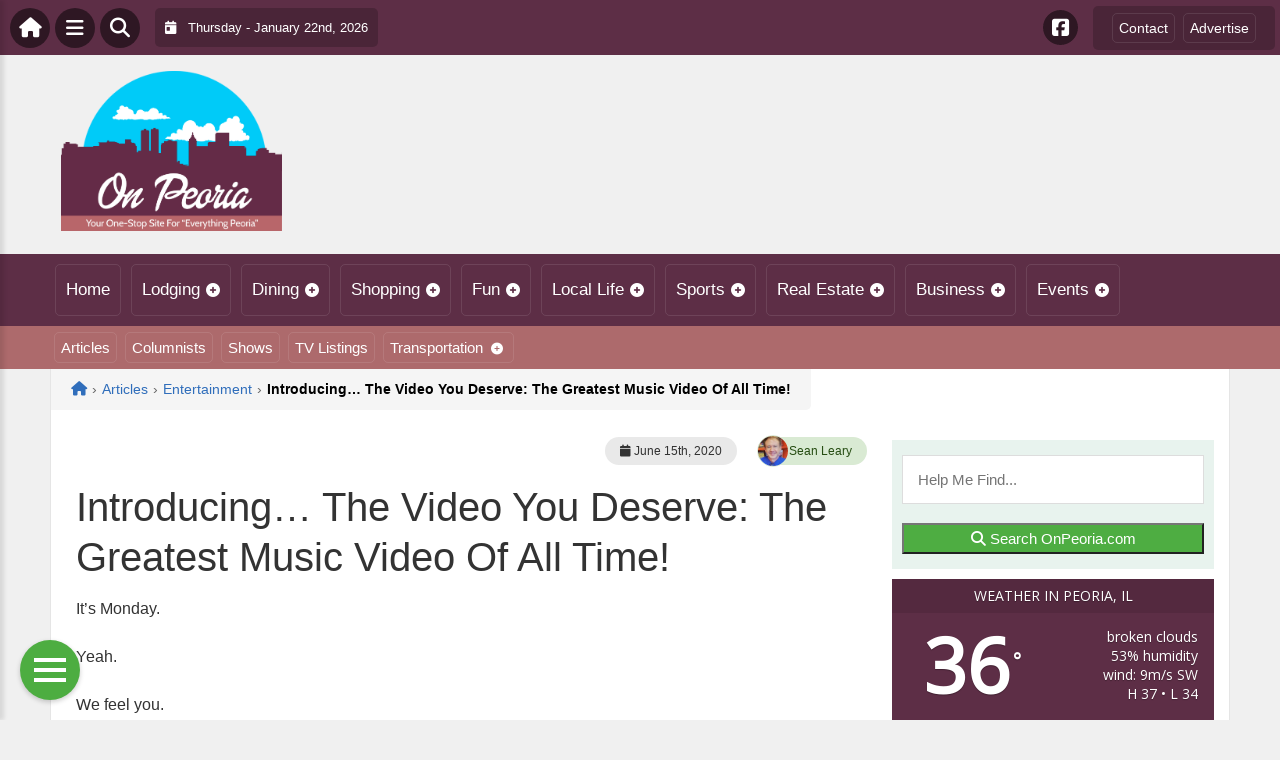

--- FILE ---
content_type: text/html; charset=UTF-8
request_url: https://onpeoria.com/wp-admin/admin-ajax.php
body_size: -51
content:
<div id="awesome-weather-peoria-us" class="custom-bg-color awesome-weather-wrap awecf awe_with_stats awe_without_icons awe_with_forecast  awe_wide awe-cityid-4905687 awe-code-803 awe-desc-broken-clouds"  style=" background-color: #5D2E46; color: #ffffff; ">


	
	<div class="awesome-weather-header awecf"><span>Weather in Peoria, IL</span></div>

		
		<div class="awecf">
		<div class="awesome-weather-current-temp">
			<strong>
			36<sup>&deg;</sup>
						</strong>
		</div><!-- /.awesome-weather-current-temp -->
		
				<div class="awesome-weather-todays-stats">
			<div class="awe_desc">broken clouds</div>
			<div class="awe_humidty">53% humidity</div>
			<div class="awe_wind">wind: 9m/s SW</div>
			<div class="awe_highlow">H 37 &bull; L 34</div>	
		</div><!-- /.awesome-weather-todays-stats -->
				</div>
		
		
		
		<div class="awesome-weather-forecast awe_days_4 awecf">
	
							<div class="awesome-weather-forecast-day">
										<div class="awesome-weather-forecast-day-temp">34<sup>&deg;</sup></div>
					<div class="awesome-weather-forecast-day-abbr">Thu</div>
				</div>
							<div class="awesome-weather-forecast-day">
										<div class="awesome-weather-forecast-day-temp">29<sup>&deg;</sup></div>
					<div class="awesome-weather-forecast-day-abbr">Fri</div>
				</div>
							<div class="awesome-weather-forecast-day">
										<div class="awesome-weather-forecast-day-temp">12<sup>&deg;</sup></div>
					<div class="awesome-weather-forecast-day-abbr">Sat</div>
				</div>
							<div class="awesome-weather-forecast-day">
										<div class="awesome-weather-forecast-day-temp">18<sup>&deg;</sup></div>
					<div class="awesome-weather-forecast-day-abbr">Sun</div>
				</div>
				
		</div><!-- /.awesome-weather-forecast -->
	
		
		
	

</div><!-- /.awesome-weather-wrap: wide -->